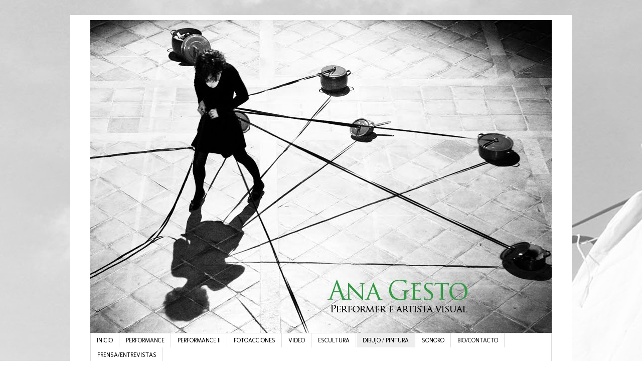

--- FILE ---
content_type: text/html; charset=UTF-8
request_url: http://www.anagesto.com/p/pintura.html
body_size: 13845
content:
<!DOCTYPE html>
<html class='v2' dir='ltr' lang='es'>
<head>
<link href='https://www.blogger.com/static/v1/widgets/4128112664-css_bundle_v2.css' rel='stylesheet' type='text/css'/>
<meta content='width=1100' name='viewport'/>
<meta content='text/html; charset=UTF-8' http-equiv='Content-Type'/>
<meta content='blogger' name='generator'/>
<link href='http://www.anagesto.com/favicon.ico' rel='icon' type='image/x-icon'/>
<link href='http://www.anagesto.com/p/pintura.html' rel='canonical'/>
<link rel="alternate" type="application/atom+xml" title="Ana Gesto - Atom" href="http://www.anagesto.com/feeds/posts/default" />
<link rel="alternate" type="application/rss+xml" title="Ana Gesto - RSS" href="http://www.anagesto.com/feeds/posts/default?alt=rss" />
<link rel="service.post" type="application/atom+xml" title="Ana Gesto - Atom" href="https://www.blogger.com/feeds/4148731593949574230/posts/default" />
<!--Can't find substitution for tag [blog.ieCssRetrofitLinks]-->
<meta content='http://www.anagesto.com/p/pintura.html' property='og:url'/>
<meta content='DIBUJO / PINTURA' property='og:title'/>
<meta content='DEBUXOS E PARTITURAS PERFORMÁTICAS     1 PATRÓN (Serie pulsaciones) Cementos, recorte negativo patrón, tela retro, acrílico Santiago 2019   ...' property='og:description'/>
<meta content='https://blogger.googleusercontent.com/img/b/R29vZ2xl/AVvXsEiEeE9EL3Pn52WH3sciOBNXEbL_SAuLLzKALb3wcXVqGZByFeI1IguwOu-CG88tuts3jh0dSZ1c9edpapgdbjv2GGw6Bo9FWxBFg8-9MrppvNS0rXZiuIFWZ3C-bnkC-VXDpWAa4wHbnUGUqoNcKxu5llOd1a5WQ23fgpd7-ycnKEpBrlYIZVmAFXFK/w1200-h630-p-k-no-nu/dibujo%20borroso%202.jpg' property='og:image'/>
<title>Ana Gesto: DIBUJO / PINTURA</title>
<style type='text/css'>@font-face{font-family:'Molengo';font-style:normal;font-weight:400;font-display:swap;src:url(//fonts.gstatic.com/s/molengo/v17/I_uuMpWeuBzZNBtQXb1akwKso5f4bA.woff2)format('woff2');unicode-range:U+0100-02BA,U+02BD-02C5,U+02C7-02CC,U+02CE-02D7,U+02DD-02FF,U+0304,U+0308,U+0329,U+1D00-1DBF,U+1E00-1E9F,U+1EF2-1EFF,U+2020,U+20A0-20AB,U+20AD-20C0,U+2113,U+2C60-2C7F,U+A720-A7FF;}@font-face{font-family:'Molengo';font-style:normal;font-weight:400;font-display:swap;src:url(//fonts.gstatic.com/s/molengo/v17/I_uuMpWeuBzZNBtQXbNakwKso5c.woff2)format('woff2');unicode-range:U+0000-00FF,U+0131,U+0152-0153,U+02BB-02BC,U+02C6,U+02DA,U+02DC,U+0304,U+0308,U+0329,U+2000-206F,U+20AC,U+2122,U+2191,U+2193,U+2212,U+2215,U+FEFF,U+FFFD;}</style>
<style id='page-skin-1' type='text/css'><!--
/*
-----------------------------------------------
Blogger Template Style
Name:     Simple
Designer: Blogger
URL:      www.blogger.com
----------------------------------------------- */
/* Content
----------------------------------------------- */
body {
font: normal normal 12px Molengo;
color: #666666;
background: #ffffff url(http://4.bp.blogspot.com/-OMUyEqBfe04/W79cGWCJQxI/AAAAAAAAB3Q/6bWDEgKs6nAzL74qI7NaLNETIetqKEY6ACK4BGAYYCw/s0/Sin%2Bt%25C3%25ADtulo-1.jpg) repeat scroll top left;
padding: 0 0 0 0;
}
html body .region-inner {
min-width: 0;
max-width: 100%;
width: auto;
}
h2 {
font-size: 22px;
}
a:link {
text-decoration:none;
color: #2288bb;
}
a:visited {
text-decoration:none;
color: #888888;
}
a:hover {
text-decoration:underline;
color: #33aaff;
}
.body-fauxcolumn-outer .fauxcolumn-inner {
background: transparent none repeat scroll top left;
_background-image: none;
}
.body-fauxcolumn-outer .cap-top {
position: absolute;
z-index: 1;
height: 400px;
width: 100%;
}
.body-fauxcolumn-outer .cap-top .cap-left {
width: 100%;
background: transparent none repeat-x scroll top left;
_background-image: none;
}
.content-outer {
-moz-box-shadow: 0 0 0 rgba(0, 0, 0, .15);
-webkit-box-shadow: 0 0 0 rgba(0, 0, 0, .15);
-goog-ms-box-shadow: 0 0 0 #333333;
box-shadow: 0 0 0 rgba(0, 0, 0, .15);
margin-bottom: 1px;
}
.content-inner {
padding: 10px 40px;
}
.content-inner {
background-color: #ffffff;
}
/* Header
----------------------------------------------- */
.header-outer {
background: transparent none repeat-x scroll 0 -400px;
_background-image: none;
}
.Header h1 {
font: normal normal 40px 'Trebuchet MS',Trebuchet,Verdana,sans-serif;
color: #000000;
text-shadow: 0 0 0 rgba(0, 0, 0, .2);
}
.Header h1 a {
color: #000000;
}
.Header .description {
font-size: 18px;
color: #000000;
}
.header-inner .Header .titlewrapper {
padding: 22px 0;
}
.header-inner .Header .descriptionwrapper {
padding: 0 0;
}
/* Tabs
----------------------------------------------- */
.tabs-inner .section:first-child {
border-top: 0 solid #dddddd;
}
.tabs-inner .section:first-child ul {
margin-top: -1px;
border-top: 1px solid #dddddd;
border-left: 1px solid #dddddd;
border-right: 1px solid #dddddd;
}
.tabs-inner .widget ul {
background: transparent none repeat-x scroll 0 -800px;
_background-image: none;
border-bottom: 1px solid #dddddd;
margin-top: 0;
margin-left: -30px;
margin-right: -30px;
}
.tabs-inner .widget li a {
display: inline-block;
padding: .6em 1em;
font: normal normal 12px Molengo;
color: #000000;
border-left: 1px solid #ffffff;
border-right: 1px solid #dddddd;
}
.tabs-inner .widget li:first-child a {
border-left: none;
}
.tabs-inner .widget li.selected a, .tabs-inner .widget li a:hover {
color: #000000;
background-color: #eeeeee;
text-decoration: none;
}
/* Columns
----------------------------------------------- */
.main-outer {
border-top: 0 solid transparent;
}
.fauxcolumn-left-outer .fauxcolumn-inner {
border-right: 1px solid transparent;
}
.fauxcolumn-right-outer .fauxcolumn-inner {
border-left: 1px solid transparent;
}
/* Headings
----------------------------------------------- */
div.widget > h2,
div.widget h2.title {
margin: 0 0 1em 0;
font: normal bold 11px Molengo;
color: #000000;
}
/* Widgets
----------------------------------------------- */
.widget .zippy {
color: #999999;
text-shadow: 2px 2px 1px rgba(0, 0, 0, .1);
}
.widget .popular-posts ul {
list-style: none;
}
/* Posts
----------------------------------------------- */
h2.date-header {
font: normal bold 11px Arial, Tahoma, Helvetica, FreeSans, sans-serif;
}
.date-header span {
background-color: #bbbbbb;
color: #ffffff;
padding: 0.4em;
letter-spacing: 3px;
margin: inherit;
}
.main-inner {
padding-top: 35px;
padding-bottom: 65px;
}
.main-inner .column-center-inner {
padding: 0 0;
}
.main-inner .column-center-inner .section {
margin: 0 1em;
}
.post {
margin: 0 0 45px 0;
}
h3.post-title, .comments h4 {
font: normal normal 22px Molengo;
margin: .75em 0 0;
}
.post-body {
font-size: 110%;
line-height: 1.4;
position: relative;
}
.post-body img, .post-body .tr-caption-container, .Profile img, .Image img,
.BlogList .item-thumbnail img {
padding: 2px;
background: #ffffff;
border: 1px solid #eeeeee;
-moz-box-shadow: 1px 1px 5px rgba(0, 0, 0, .1);
-webkit-box-shadow: 1px 1px 5px rgba(0, 0, 0, .1);
box-shadow: 1px 1px 5px rgba(0, 0, 0, .1);
}
.post-body img, .post-body .tr-caption-container {
padding: 5px;
}
.post-body .tr-caption-container {
color: #666666;
}
.post-body .tr-caption-container img {
padding: 0;
background: transparent;
border: none;
-moz-box-shadow: 0 0 0 rgba(0, 0, 0, .1);
-webkit-box-shadow: 0 0 0 rgba(0, 0, 0, .1);
box-shadow: 0 0 0 rgba(0, 0, 0, .1);
}
.post-header {
margin: 0 0 1.5em;
line-height: 1.6;
font-size: 90%;
}
.post-footer {
margin: 20px -2px 0;
padding: 5px 10px;
color: #666666;
background-color: #eeeeee;
border-bottom: 1px solid #eeeeee;
line-height: 1.6;
font-size: 90%;
}
#comments .comment-author {
padding-top: 1.5em;
border-top: 1px solid transparent;
background-position: 0 1.5em;
}
#comments .comment-author:first-child {
padding-top: 0;
border-top: none;
}
.avatar-image-container {
margin: .2em 0 0;
}
#comments .avatar-image-container img {
border: 1px solid #eeeeee;
}
/* Comments
----------------------------------------------- */
.comments .comments-content .icon.blog-author {
background-repeat: no-repeat;
background-image: url([data-uri]);
}
.comments .comments-content .loadmore a {
border-top: 1px solid #999999;
border-bottom: 1px solid #999999;
}
.comments .comment-thread.inline-thread {
background-color: #eeeeee;
}
.comments .continue {
border-top: 2px solid #999999;
}
/* Accents
---------------------------------------------- */
.section-columns td.columns-cell {
border-left: 1px solid transparent;
}
.blog-pager {
background: transparent url(http://www.blogblog.com/1kt/simple/paging_dot.png) repeat-x scroll top center;
}
.blog-pager-older-link, .home-link,
.blog-pager-newer-link {
background-color: #ffffff;
padding: 5px;
}
.footer-outer {
border-top: 1px dashed #bbbbbb;
}
/* Mobile
----------------------------------------------- */
body.mobile  {
background-size: auto;
}
.mobile .body-fauxcolumn-outer {
background: transparent none repeat scroll top left;
}
.mobile .body-fauxcolumn-outer .cap-top {
background-size: 100% auto;
}
.mobile .content-outer {
-webkit-box-shadow: 0 0 3px rgba(0, 0, 0, .15);
box-shadow: 0 0 3px rgba(0, 0, 0, .15);
}
.mobile .tabs-inner .widget ul {
margin-left: 0;
margin-right: 0;
}
.mobile .post {
margin: 0;
}
.mobile .main-inner .column-center-inner .section {
margin: 0;
}
.mobile .date-header span {
padding: 0.1em 10px;
margin: 0 -10px;
}
.mobile h3.post-title {
margin: 0;
}
.mobile .blog-pager {
background: transparent none no-repeat scroll top center;
}
.mobile .footer-outer {
border-top: none;
}
.mobile .main-inner, .mobile .footer-inner {
background-color: #ffffff;
}
.mobile-index-contents {
color: #666666;
}
.mobile-link-button {
background-color: #2288bb;
}
.mobile-link-button a:link, .mobile-link-button a:visited {
color: #ffffff;
}
.mobile .tabs-inner .section:first-child {
border-top: none;
}
.mobile .tabs-inner .PageList .widget-content {
background-color: #eeeeee;
color: #000000;
border-top: 1px solid #dddddd;
border-bottom: 1px solid #dddddd;
}
.mobile .tabs-inner .PageList .widget-content .pagelist-arrow {
border-left: 1px solid #dddddd;
}

--></style>
<style id='template-skin-1' type='text/css'><!--
body {
min-width: 1000px;
}
.content-outer, .content-fauxcolumn-outer, .region-inner {
min-width: 1000px;
max-width: 1000px;
_width: 1000px;
}
.main-inner .columns {
padding-left: 0px;
padding-right: 220px;
}
.main-inner .fauxcolumn-center-outer {
left: 0px;
right: 220px;
/* IE6 does not respect left and right together */
_width: expression(this.parentNode.offsetWidth -
parseInt("0px") -
parseInt("220px") + 'px');
}
.main-inner .fauxcolumn-left-outer {
width: 0px;
}
.main-inner .fauxcolumn-right-outer {
width: 220px;
}
.main-inner .column-left-outer {
width: 0px;
right: 100%;
margin-left: -0px;
}
.main-inner .column-right-outer {
width: 220px;
margin-right: -220px;
}
#layout {
min-width: 0;
}
#layout .content-outer {
min-width: 0;
width: 800px;
}
#layout .region-inner {
min-width: 0;
width: auto;
}
body#layout div.add_widget {
padding: 8px;
}
body#layout div.add_widget a {
margin-left: 32px;
}
--></style>
<style>
    body {background-image:url(http\:\/\/4.bp.blogspot.com\/-OMUyEqBfe04\/W79cGWCJQxI\/AAAAAAAAB3Q\/6bWDEgKs6nAzL74qI7NaLNETIetqKEY6ACK4BGAYYCw\/s0\/Sin%2Bt%25C3%25ADtulo-1.jpg);}
    
@media (max-width: 200px) { body {background-image:url(http\:\/\/4.bp.blogspot.com\/-OMUyEqBfe04\/W79cGWCJQxI\/AAAAAAAAB3Q\/6bWDEgKs6nAzL74qI7NaLNETIetqKEY6ACK4BGAYYCw\/w200\/Sin%2Bt%25C3%25ADtulo-1.jpg);}}
@media (max-width: 400px) and (min-width: 201px) { body {background-image:url(http\:\/\/4.bp.blogspot.com\/-OMUyEqBfe04\/W79cGWCJQxI\/AAAAAAAAB3Q\/6bWDEgKs6nAzL74qI7NaLNETIetqKEY6ACK4BGAYYCw\/w400\/Sin%2Bt%25C3%25ADtulo-1.jpg);}}
@media (max-width: 800px) and (min-width: 401px) { body {background-image:url(http\:\/\/4.bp.blogspot.com\/-OMUyEqBfe04\/W79cGWCJQxI\/AAAAAAAAB3Q\/6bWDEgKs6nAzL74qI7NaLNETIetqKEY6ACK4BGAYYCw\/w800\/Sin%2Bt%25C3%25ADtulo-1.jpg);}}
@media (max-width: 1200px) and (min-width: 801px) { body {background-image:url(http\:\/\/4.bp.blogspot.com\/-OMUyEqBfe04\/W79cGWCJQxI\/AAAAAAAAB3Q\/6bWDEgKs6nAzL74qI7NaLNETIetqKEY6ACK4BGAYYCw\/w1200\/Sin%2Bt%25C3%25ADtulo-1.jpg);}}
/* Last tag covers anything over one higher than the previous max-size cap. */
@media (min-width: 1201px) { body {background-image:url(http\:\/\/4.bp.blogspot.com\/-OMUyEqBfe04\/W79cGWCJQxI\/AAAAAAAAB3Q\/6bWDEgKs6nAzL74qI7NaLNETIetqKEY6ACK4BGAYYCw\/w1600\/Sin%2Bt%25C3%25ADtulo-1.jpg);}}
  </style>
<link href='https://www.blogger.com/dyn-css/authorization.css?targetBlogID=4148731593949574230&amp;zx=c937b195-083c-412e-bf06-28d9eeb7e2bc' media='none' onload='if(media!=&#39;all&#39;)media=&#39;all&#39;' rel='stylesheet'/><noscript><link href='https://www.blogger.com/dyn-css/authorization.css?targetBlogID=4148731593949574230&amp;zx=c937b195-083c-412e-bf06-28d9eeb7e2bc' rel='stylesheet'/></noscript>
<meta name='google-adsense-platform-account' content='ca-host-pub-1556223355139109'/>
<meta name='google-adsense-platform-domain' content='blogspot.com'/>

</head>
<body class='loading variant-simplysimple'>
<div class='navbar no-items section' id='navbar' name='Barra de navegación'>
</div>
<div class='body-fauxcolumns'>
<div class='fauxcolumn-outer body-fauxcolumn-outer'>
<div class='cap-top'>
<div class='cap-left'></div>
<div class='cap-right'></div>
</div>
<div class='fauxborder-left'>
<div class='fauxborder-right'></div>
<div class='fauxcolumn-inner'>
</div>
</div>
<div class='cap-bottom'>
<div class='cap-left'></div>
<div class='cap-right'></div>
</div>
</div>
</div>
<div class='content'>
<div class='content-fauxcolumns'>
<div class='fauxcolumn-outer content-fauxcolumn-outer'>
<div class='cap-top'>
<div class='cap-left'></div>
<div class='cap-right'></div>
</div>
<div class='fauxborder-left'>
<div class='fauxborder-right'></div>
<div class='fauxcolumn-inner'>
</div>
</div>
<div class='cap-bottom'>
<div class='cap-left'></div>
<div class='cap-right'></div>
</div>
</div>
</div>
<div class='content-outer'>
<div class='content-cap-top cap-top'>
<div class='cap-left'></div>
<div class='cap-right'></div>
</div>
<div class='fauxborder-left content-fauxborder-left'>
<div class='fauxborder-right content-fauxborder-right'></div>
<div class='content-inner'>
<header>
<div class='header-outer'>
<div class='header-cap-top cap-top'>
<div class='cap-left'></div>
<div class='cap-right'></div>
</div>
<div class='fauxborder-left header-fauxborder-left'>
<div class='fauxborder-right header-fauxborder-right'></div>
<div class='region-inner header-inner'>
<div class='header section' id='header' name='Cabecera'><div class='widget Header' data-version='1' id='Header1'>
<div id='header-inner'>
<a href='http://www.anagesto.com/' style='display: block'>
<img alt='Ana Gesto' height='625px; ' id='Header1_headerimg' src='https://blogger.googleusercontent.com/img/b/R29vZ2xl/AVvXsEhHIrTwUAoEboABCzJK6KyDE_JVtuBK11L27khA6mTrKgRlPzRy5IVZY1TLYG93V2t1tYP-g4aqs9bEpq49FiEl8ds98SWrksiSXQl0RHf7ddesO7QIJBIXVOoQxUSar03y-KCFygovWQU/s1600/cabecera+blog+line+up2.jpg' style='display: block' width='940px; '/>
</a>
</div>
</div></div>
</div>
</div>
<div class='header-cap-bottom cap-bottom'>
<div class='cap-left'></div>
<div class='cap-right'></div>
</div>
</div>
</header>
<div class='tabs-outer'>
<div class='tabs-cap-top cap-top'>
<div class='cap-left'></div>
<div class='cap-right'></div>
</div>
<div class='fauxborder-left tabs-fauxborder-left'>
<div class='fauxborder-right tabs-fauxborder-right'></div>
<div class='region-inner tabs-inner'>
<div class='tabs section' id='crosscol' name='Multicolumnas'><div class='widget PageList' data-version='1' id='PageList1'>
<h2>Páxinas</h2>
<div class='widget-content'>
<ul>
<li>
<a href='http://www.anagesto.com/'>INICIO</a>
</li>
<li>
<a href='http://www.anagesto.com/p/artistas.html'>PERFORMANCE</a>
</li>
<li>
<a href='http://www.anagesto.com/p/vit.html'>PERFORMANCE II</a>
</li>
<li>
<a href='http://www.anagesto.com/p/performance.html'>FOTOACCIONES</a>
</li>
<li>
<a href='http://www.anagesto.com/p/english-texts.html'>VIDEO</a>
</li>
<li>
<a href='http://www.anagesto.com/p/programacion.html'>ESCULTURA</a>
</li>
<li class='selected'>
<a href='http://www.anagesto.com/p/pintura.html'>DIBUJO / PINTURA</a>
</li>
<li>
<a href='http://www.anagesto.com/p/sonoro.html'>SONORO</a>
</li>
<li>
<a href='http://www.anagesto.com/p/infocontacto.html'>BIO/CONTACTO</a>
</li>
<li>
<a href='http://www.anagesto.com/p/textosprensaentrevistas.html'>PRENSA/ENTREVISTAS</a>
</li>
</ul>
<div class='clear'></div>
</div>
</div></div>
<div class='tabs no-items section' id='crosscol-overflow' name='Cross-Column 2'></div>
</div>
</div>
<div class='tabs-cap-bottom cap-bottom'>
<div class='cap-left'></div>
<div class='cap-right'></div>
</div>
</div>
<div class='main-outer'>
<div class='main-cap-top cap-top'>
<div class='cap-left'></div>
<div class='cap-right'></div>
</div>
<div class='fauxborder-left main-fauxborder-left'>
<div class='fauxborder-right main-fauxborder-right'></div>
<div class='region-inner main-inner'>
<div class='columns fauxcolumns'>
<div class='fauxcolumn-outer fauxcolumn-center-outer'>
<div class='cap-top'>
<div class='cap-left'></div>
<div class='cap-right'></div>
</div>
<div class='fauxborder-left'>
<div class='fauxborder-right'></div>
<div class='fauxcolumn-inner'>
</div>
</div>
<div class='cap-bottom'>
<div class='cap-left'></div>
<div class='cap-right'></div>
</div>
</div>
<div class='fauxcolumn-outer fauxcolumn-left-outer'>
<div class='cap-top'>
<div class='cap-left'></div>
<div class='cap-right'></div>
</div>
<div class='fauxborder-left'>
<div class='fauxborder-right'></div>
<div class='fauxcolumn-inner'>
</div>
</div>
<div class='cap-bottom'>
<div class='cap-left'></div>
<div class='cap-right'></div>
</div>
</div>
<div class='fauxcolumn-outer fauxcolumn-right-outer'>
<div class='cap-top'>
<div class='cap-left'></div>
<div class='cap-right'></div>
</div>
<div class='fauxborder-left'>
<div class='fauxborder-right'></div>
<div class='fauxcolumn-inner'>
</div>
</div>
<div class='cap-bottom'>
<div class='cap-left'></div>
<div class='cap-right'></div>
</div>
</div>
<!-- corrects IE6 width calculation -->
<div class='columns-inner'>
<div class='column-center-outer'>
<div class='column-center-inner'>
<div class='main section' id='main' name='Principal'><div class='widget Blog' data-version='1' id='Blog1'>
<div class='blog-posts hfeed'>

          <div class="date-outer">
        

          <div class="date-posts">
        
<div class='post-outer'>
<div class='post hentry uncustomized-post-template' itemprop='blogPost' itemscope='itemscope' itemtype='http://schema.org/BlogPosting'>
<meta content='https://blogger.googleusercontent.com/img/b/R29vZ2xl/AVvXsEiEeE9EL3Pn52WH3sciOBNXEbL_SAuLLzKALb3wcXVqGZByFeI1IguwOu-CG88tuts3jh0dSZ1c9edpapgdbjv2GGw6Bo9FWxBFg8-9MrppvNS0rXZiuIFWZ3C-bnkC-VXDpWAa4wHbnUGUqoNcKxu5llOd1a5WQ23fgpd7-ycnKEpBrlYIZVmAFXFK/w328-h415/dibujo%20borroso%202.jpg' itemprop='image_url'/>
<meta content='4148731593949574230' itemprop='blogId'/>
<meta content='2221636814892411505' itemprop='postId'/>
<a name='2221636814892411505'></a>
<h3 class='post-title entry-title' itemprop='name'>
DIBUJO / PINTURA
</h3>
<div class='post-header'>
<div class='post-header-line-1'></div>
</div>
<div class='post-body entry-content' id='post-body-2221636814892411505' itemprop='description articleBody'>
<div class="separator" style="clear: both; text-align: center;"><br /></div><br /><div class="separator" style="clear: both; text-align: center;"><br /></div><div class="separator" style="clear: both; text-align: center;"><a href="https://blogger.googleusercontent.com/img/b/R29vZ2xl/AVvXsEivat3Ieiof_KlqB_ezOettTF0xtna6EfMAnHBhJZKp3d7JygtKeWV0Dp6OtBFWfKacwdVD8s610QVaO3UFn8STQ6w61RkYfec3IQ2MgQXHr5gV8iBwW69StjkXz332M53qKxVsKuN_ItpI1qyeNIkafw2zLJl7k8lL0oIAfRFthRqW-lUMq3ZSxkBf/s3508/ilustracion.jpg" style="clear: left; float: left; margin-bottom: 1em; margin-left: 1em;"><br /></a></div><div class="separator" style="clear: both; text-align: center;">DEBUXOS E PARTITURAS PERFORMÁTICAS</div><div class="separator" style="clear: both; text-align: center;"><a href="https://blogger.googleusercontent.com/img/b/R29vZ2xl/AVvXsEiEeE9EL3Pn52WH3sciOBNXEbL_SAuLLzKALb3wcXVqGZByFeI1IguwOu-CG88tuts3jh0dSZ1c9edpapgdbjv2GGw6Bo9FWxBFg8-9MrppvNS0rXZiuIFWZ3C-bnkC-VXDpWAa4wHbnUGUqoNcKxu5llOd1a5WQ23fgpd7-ycnKEpBrlYIZVmAFXFK/s2908/dibujo%20borroso%202.jpg" imageanchor="1" style="margin-left: 1em; margin-right: 1em;"><img border="0" data-original-height="2908" data-original-width="2296" height="415" src="https://blogger.googleusercontent.com/img/b/R29vZ2xl/AVvXsEiEeE9EL3Pn52WH3sciOBNXEbL_SAuLLzKALb3wcXVqGZByFeI1IguwOu-CG88tuts3jh0dSZ1c9edpapgdbjv2GGw6Bo9FWxBFg8-9MrppvNS0rXZiuIFWZ3C-bnkC-VXDpWAa4wHbnUGUqoNcKxu5llOd1a5WQ23fgpd7-ycnKEpBrlYIZVmAFXFK/w328-h415/dibujo%20borroso%202.jpg" width="328" /></a></div><br /><div class="separator" style="clear: both; text-align: center;"><a href="https://blogger.googleusercontent.com/img/b/R29vZ2xl/AVvXsEg00rYWjfHSCGzo_c1PB5yK9k4M-Yus7XfnoC3J69yt82sIyWzezCsbMIQKo68P-KQpqFAQF2ZJMmie5Mc4ZIVwrGjI6mI-tEoM6FqT3jCCMfX11Kk5pQgsuZamEoUZ39VdFSEOZ6q-chN3KkNiPc9RIYoxCyOqcQnLQ7suGQEfFIHZlt8e2VmTX48c/s2635/silla.jpg" imageanchor="1" style="clear: right; float: right; margin-bottom: 1em; margin-left: 1em;"><br /></a></div><div class="separator" style="clear: both; text-align: center;"><a href="https://blogger.googleusercontent.com/img/b/R29vZ2xl/AVvXsEg3LU3Kld9YGtfK90vMKoFD0wVEjldJh-REmegt_ns0TQ4qeV0frut_qUL5uzPZ28bPMbKiHc8gnrAAoUbmNoXrR7Ay4U6OJu1A0JOZ6is3pRsfr7Q-5cghhkb-3N0Xqi1iqQ8fDFvQMXIVc497U_FT8GHKr9_Nl7_VMvbztfZylp1ml31ZIgvuJxNw/s2635/silla.jpg" imageanchor="1" style="margin-left: 1em; margin-right: 1em;"><img border="0" data-original-height="2106" data-original-width="2635" height="424" src="https://blogger.googleusercontent.com/img/b/R29vZ2xl/AVvXsEg3LU3Kld9YGtfK90vMKoFD0wVEjldJh-REmegt_ns0TQ4qeV0frut_qUL5uzPZ28bPMbKiHc8gnrAAoUbmNoXrR7Ay4U6OJu1A0JOZ6is3pRsfr7Q-5cghhkb-3N0Xqi1iqQ8fDFvQMXIVc497U_FT8GHKr9_Nl7_VMvbztfZylp1ml31ZIgvuJxNw/w530-h424/silla.jpg" width="530" /></a></div><br /><div class="separator" style="clear: both; text-align: center;"><br /></div><div class="separator" style="clear: both; text-align: center;"><a href="https://blogger.googleusercontent.com/img/b/R29vZ2xl/AVvXsEglOLI4W374YZn7nkbiSrFrtltHUhxqun0ZVgxznfA5Rcak2m9ASqP3Z8S_x-hqJHGKlXTElu7CnkuU8565Z4MtEqa_5Cqc8_KanVrWBSd1TSOWfMZXUlOVyPnD3LIVfpHW3L16qzaFGL7JCoVsHrkNGEHPYenRtkK9dj23LHUKq6q5PABxn4uxEbBF/s2480/ilustraciones%20blog%201.jpg" style="margin-left: 1em; margin-right: 1em;"><img border="0" data-original-height="917" data-original-width="2480" height="236" src="https://blogger.googleusercontent.com/img/b/R29vZ2xl/AVvXsEglOLI4W374YZn7nkbiSrFrtltHUhxqun0ZVgxznfA5Rcak2m9ASqP3Z8S_x-hqJHGKlXTElu7CnkuU8565Z4MtEqa_5Cqc8_KanVrWBSd1TSOWfMZXUlOVyPnD3LIVfpHW3L16qzaFGL7JCoVsHrkNGEHPYenRtkK9dj23LHUKq6q5PABxn4uxEbBF/w640-h236/ilustraciones%20blog%201.jpg" width="640" /></a></div><br /><div class="separator" style="clear: both; text-align: center;"><a href="https://blogger.googleusercontent.com/img/b/R29vZ2xl/AVvXsEiQmDAAX-SpRNCSwzOv3K7RKpYcLl_s9gZi_gUfBK8w6MY7Y8INeoEJnq8jumiCffNqQznSJ6rAy2GqJEvAfGHyLtOQxsJy7UpDTvm6IqkpmKZvhIQiHmP1sc6ssFx77vviRvAJe4kluoYFgbUQkLfgH6eWRX1kaIhfPi0ZuNGIVs-eY5IHzH5c7XYa/s2432/ilustraciones%20blog%202.jpg" style="margin-left: 1em; margin-right: 1em;"><img border="0" data-original-height="802" data-original-width="2432" height="212" src="https://blogger.googleusercontent.com/img/b/R29vZ2xl/AVvXsEiQmDAAX-SpRNCSwzOv3K7RKpYcLl_s9gZi_gUfBK8w6MY7Y8INeoEJnq8jumiCffNqQznSJ6rAy2GqJEvAfGHyLtOQxsJy7UpDTvm6IqkpmKZvhIQiHmP1sc6ssFx77vviRvAJe4kluoYFgbUQkLfgH6eWRX1kaIhfPi0ZuNGIVs-eY5IHzH5c7XYa/w640-h212/ilustraciones%20blog%202.jpg" width="640" /></a></div><span style="text-align: center;"><div><span style="text-align: center;"><br /></span></div><div><span style="text-align: center;"><br /></span></div></span><blockquote style="border: none; margin: 0px 0px 0px 40px; padding: 0px; text-align: left;"><br /></blockquote><div class="separator" style="clear: both; text-align: center;"><br style="text-align: left;" /><span style="text-align: justify;">&nbsp; &nbsp; 1 PATRÓN (Serie pulsaciones)<br /></span><span style="text-align: justify;">Cementos, recorte negativo patrón, tela retro, acrílico</span><div style="text-align: center;">Santiago 2019</div></div><table align="center" cellpadding="0" cellspacing="0" class="tr-caption-container" style="margin-left: auto; margin-right: auto; text-align: center;"><tbody>
<tr><td style="text-align: center;"><a href="https://blogger.googleusercontent.com/img/b/R29vZ2xl/AVvXsEggK2dDra1JYARVRDaiRpeuHTPbFCdJ7FGYGV4OERLvuE9tE9brYhuwA1O5YO92fyibgf599RiKlsKatGY4yLCZ7-RXXRgBrKYK-WpuyqNrQu4uDajpmv5xVTV6HC9NlBXSNC8OTwfntw/s1600/2.jpg" style="margin-left: auto; margin-right: auto;"><img border="0" data-original-height="768" data-original-width="1600" height="306" src="https://blogger.googleusercontent.com/img/b/R29vZ2xl/AVvXsEggK2dDra1JYARVRDaiRpeuHTPbFCdJ7FGYGV4OERLvuE9tE9brYhuwA1O5YO92fyibgf599RiKlsKatGY4yLCZ7-RXXRgBrKYK-WpuyqNrQu4uDajpmv5xVTV6HC9NlBXSNC8OTwfntw/s640/2.jpg" width="640" /></a></td></tr>
<tr><td class="tr-caption" style="text-align: center;"><br /></td></tr>
</tbody></table>
<div class="separator" style="clear: both; text-align: center;">
</div>
<br />
<table cellpadding="0" cellspacing="0" class="tr-caption-container" style="float: left; margin-left: 1em; text-align: left;"><tbody>
<tr><td style="text-align: center;"><a href="https://blogger.googleusercontent.com/img/b/R29vZ2xl/AVvXsEhUUId6lpRiSBR_jJom32B1RMZB3Vy7iAfCdEtrRgipwcRmyQba4YMAC_DqPh9WWhgczaQEmbCr1OZnSum5dKkaMGLL-AdHdqKTSYa-z_64d5GVKC7G6mblwH-CjtUIGQL3kZJihm-K3Q/s1600/pensiones+2037+baja.jpg" style="clear: left; margin-bottom: 1em; margin-left: auto; margin-right: auto;"><img border="0" data-original-height="686" data-original-width="850" height="515" src="https://blogger.googleusercontent.com/img/b/R29vZ2xl/AVvXsEhUUId6lpRiSBR_jJom32B1RMZB3Vy7iAfCdEtrRgipwcRmyQba4YMAC_DqPh9WWhgczaQEmbCr1OZnSum5dKkaMGLL-AdHdqKTSYa-z_64d5GVKC7G6mblwH-CjtUIGQL3kZJihm-K3Q/s640/pensiones+2037+baja.jpg" width="640" /></a></td></tr>
<tr><td class="tr-caption" style="text-align: center;">PENSIONES 2037<br />
Acrílico, celofán y retales sobre lienzo<br />
Santiago 2019</td></tr>
</tbody></table>
<div class="separator" style="clear: both; text-align: center;">
</div>
<br />
<div class="separator" style="clear: both; text-align: center;">
</div>
<div class="separator" style="clear: both; text-align: center;">
<br /></div>
<table cellpadding="0" cellspacing="0" class="tr-caption-container" style="float: left; margin-left: 1em; text-align: left;"><tbody>
<tr><td style="text-align: center;"><a href="https://blogger.googleusercontent.com/img/b/R29vZ2xl/AVvXsEjk8D05u6FOr3ZnBZvjRFpaVRiM4tlk8BoJAbS36ZhN1YFR2lW1FoCTXXvAHwRuQbolIoFsqr3XgCn_Zl8zKKzTQJpsn8yJLCUmrMf0V6MiKcd5puhzDeggx0Yw_WxNMs3jEqjx1T6K8Q/s1600/51193932_10218561234640932_6126066473107456_n.jpg" style="clear: left; margin-bottom: 1em; margin-left: auto; margin-right: auto;"><img border="0" data-original-height="698" data-original-width="960" height="464" src="https://blogger.googleusercontent.com/img/b/R29vZ2xl/AVvXsEjk8D05u6FOr3ZnBZvjRFpaVRiM4tlk8BoJAbS36ZhN1YFR2lW1FoCTXXvAHwRuQbolIoFsqr3XgCn_Zl8zKKzTQJpsn8yJLCUmrMf0V6MiKcd5puhzDeggx0Yw_WxNMs3jEqjx1T6K8Q/s640/51193932_10218561234640932_6126066473107456_n.jpg" width="640" /></a></td></tr>
<tr><td class="tr-caption" style="text-align: center;"><span style="font-family: &quot;times&quot; , &quot;times new roman&quot; , serif; font-size: small;">Sementando Ventos</span><br />
<span style="font-family: times, times new roman, serif; font-size: small;">Grafito y lápices de colores sobre papel</span><br />
<span style="font-family: times, times new roman, serif; font-size: small;">Santiago 2019</span></td></tr>
</tbody></table>
<div class="separator" style="clear: both; text-align: center;">
<br /></div>
<div class="separator" style="clear: both; text-align: center;">
<br /></div>
<table align="center" cellpadding="0" cellspacing="0" class="tr-caption-container" style="margin-left: auto; margin-right: auto; text-align: center;"><tbody>
<tr><td style="text-align: center;"><a href="https://blogger.googleusercontent.com/img/b/R29vZ2xl/AVvXsEiq5dvgZd-UyZYdJcYdNcnSDgVDFDSNDHJ0Rg1lMQCA_xA57tH4GrFWO6vGGiNG4mbaBbcMG5y6UcX8d2f7pdygTSixHe0IeuHeryg1LkITwBzbu51w2Y_BEQveXzFUCY2L5y9AFxfTjw/s1600/pinturas+esquecidas3.jpg" style="margin-left: auto; margin-right: auto;"><img border="0" data-original-height="425" data-original-width="1508" height="180" src="https://blogger.googleusercontent.com/img/b/R29vZ2xl/AVvXsEiq5dvgZd-UyZYdJcYdNcnSDgVDFDSNDHJ0Rg1lMQCA_xA57tH4GrFWO6vGGiNG4mbaBbcMG5y6UcX8d2f7pdygTSixHe0IeuHeryg1LkITwBzbu51w2Y_BEQveXzFUCY2L5y9AFxfTjw/s640/pinturas+esquecidas3.jpg" width="640" /></a></td></tr>
<tr><td class="tr-caption" style="text-align: center;"><span style="font-family: &quot;times&quot; , &quot;times new roman&quot; , serif; font-size: small;">2018-2019</span><br />
<br />
<br />
<div class="separator" style="clear: both; text-align: center;">
<a href="https://blogger.googleusercontent.com/img/b/R29vZ2xl/AVvXsEjzlIExDWo30zhVHXhuoR3whdGHVB-w7-sgl0noj38AYu-NiB8V846GPkNWuLiF_PSXsg0-Q5UYjxasOrbeWSDWOjbF8hGa7SuHJ1WaU94UBgWgLv9Yv9zXd2dGDPARWWLEdnFLZe-BPw/s1600/partituras.jpg" style="margin-left: 1em; margin-right: 1em;"><img border="0" data-original-height="282" data-original-width="1600" height="112" src="https://blogger.googleusercontent.com/img/b/R29vZ2xl/AVvXsEjzlIExDWo30zhVHXhuoR3whdGHVB-w7-sgl0noj38AYu-NiB8V846GPkNWuLiF_PSXsg0-Q5UYjxasOrbeWSDWOjbF8hGa7SuHJ1WaU94UBgWgLv9Yv9zXd2dGDPARWWLEdnFLZe-BPw/s640/partituras.jpg" width="640" /></a></div>
<span style="font-family: &quot;times&quot; , &quot;times new roman&quot; , serif;"><br /></span>
<span style="font-family: &quot;times&quot; , &quot;times new roman&quot; , serif; font-size: small;">Partituras Sombra e Sordina 2018</span><br />
<br />
<br /></td></tr>
</tbody></table>
<div class="separator" style="clear: both; text-align: center;">
</div>
<table align="center" cellpadding="0" cellspacing="0" class="tr-caption-container" style="margin-left: auto; margin-right: auto; text-align: center;"><tbody>
<tr><td style="text-align: center;"><a href="https://blogger.googleusercontent.com/img/b/R29vZ2xl/AVvXsEh-Cn6Ctj0KEJ2lOOIs3Q3g62Eci3_FBl3MuAP8O8SEbcK34bK0-ThSLhErpDSssVmS5EabYXjEavN48GXzFWZAFcPwXnGEXW6pHMwtNU0PnTIA6uVkstCWhaW8LK5fSZLX83HyaoHHjg/s1600/recortado.jpg" style="margin-left: auto; margin-right: auto;"><img border="0" height="436" src="https://blogger.googleusercontent.com/img/b/R29vZ2xl/AVvXsEh-Cn6Ctj0KEJ2lOOIs3Q3g62Eci3_FBl3MuAP8O8SEbcK34bK0-ThSLhErpDSssVmS5EabYXjEavN48GXzFWZAFcPwXnGEXW6pHMwtNU0PnTIA6uVkstCWhaW8LK5fSZLX83HyaoHHjg/s640/recortado.jpg" width="640" /></a></td></tr>
<tr><td class="tr-caption" style="text-align: center;"><span style="color: #444444;"><span style="font-family: &quot;times&quot; , &quot;times new roman&quot; , serif;"><span class="userContent" style="background-color: white; font-size: small; line-height: 18px; text-align: left;"><br /></span>
<span class="userContent" style="background-color: white; font-size: small; line-height: 18px; text-align: left;">ANUNCIACIÓN<br />Oleo sobre lienzo<br />55x38 cm</span></span><span class="userContentSecondary fcg" face="&quot;lucida grande&quot; , &quot;tahoma&quot; , &quot;verdana&quot; , &quot;arial&quot; , sans-serif" style="background-color: white; font-size: 13px; line-height: 18px; text-align: left;">&nbsp;</span></span><br />
<span style="color: #444444;"><span class="userContentSecondary fcg" face="&quot;lucida grande&quot; , &quot;tahoma&quot; , &quot;verdana&quot; , &quot;arial&quot; , sans-serif" style="background-color: white; font-size: 13px; line-height: 18px; text-align: left;"><br /></span></span>
<span style="color: #444444;"><span class="userContentSecondary fcg" face="&quot;lucida grande&quot; , &quot;tahoma&quot; , &quot;verdana&quot; , &quot;arial&quot; , sans-serif" style="background-color: white; font-size: 13px; line-height: 18px; text-align: left;"><br /></span></span>
<span style="color: #444444;"><span class="userContentSecondary fcg" face="&quot;lucida grande&quot; , &quot;tahoma&quot; , &quot;verdana&quot; , &quot;arial&quot; , sans-serif" style="background-color: white; font-size: 13px; line-height: 18px; text-align: left;"><br /></span></span>
<span style="color: #444444;"><span class="userContentSecondary fcg" face="&quot;lucida grande&quot; , &quot;tahoma&quot; , &quot;verdana&quot; , &quot;arial&quot; , sans-serif" style="background-color: white; font-size: 13px; line-height: 18px; text-align: left;"><br /></span></span>
<br />
<div class="separator" style="clear: both; text-align: center;">
<a href="https://blogger.googleusercontent.com/img/b/R29vZ2xl/AVvXsEjBoo-TxkwenShY3nIQbKfW5PCfCqx8W7v8ZIir64S29jSwcI49SPRsrqcEYmkb6HlZmzDFOG0tajjgkfhUt60kWFDLpCCQansVGVGmvOStL3ueoT5raiHPlNc4pRTMEKu-EupH_JdKBw/s1600/pinturas+esquecidas.jpg" style="margin-left: 1em; margin-right: 1em;"><img border="0" height="105" src="https://blogger.googleusercontent.com/img/b/R29vZ2xl/AVvXsEjBoo-TxkwenShY3nIQbKfW5PCfCqx8W7v8ZIir64S29jSwcI49SPRsrqcEYmkb6HlZmzDFOG0tajjgkfhUt60kWFDLpCCQansVGVGmvOStL3ueoT5raiHPlNc4pRTMEKu-EupH_JdKBw/s640/pinturas+esquecidas.jpg" width="640" /></a></div>
<span class="userContentSecondary fcg" face="&quot;lucida grande&quot; , &quot;tahoma&quot; , &quot;verdana&quot; , &quot;arial&quot; , sans-serif" style="background-color: white; font-size: 13px; line-height: 18px; text-align: left;"><span style="color: #444444; font-family: &quot;times&quot; , &quot;times new roman&quot; , serif; line-height: normal; text-align: center;"><span class="userContent" style="font-size: small; line-height: 18px; text-align: left;"><br /></span></span></span>
<span class="userContentSecondary fcg" face="&quot;lucida grande&quot; , &quot;tahoma&quot; , &quot;verdana&quot; , &quot;arial&quot; , sans-serif" style="background-color: white; font-size: 13px; line-height: 18px; text-align: left;"><span style="color: #444444; font-family: &quot;times&quot; , &quot;times new roman&quot; , serif; line-height: normal; text-align: center;"><span class="userContent" style="font-size: small; line-height: 18px; text-align: left;">PINTURAS ESQUECIDAS (2007-08)<br />Oleo sobre metales de desecho.</span></span></span><br />
<span class="userContentSecondary fcg" face="&quot;lucida grande&quot; , &quot;tahoma&quot; , &quot;verdana&quot; , &quot;arial&quot; , sans-serif" style="background-color: white; font-size: 13px; line-height: 18px; text-align: left;"><span style="color: #444444; font-family: &quot;times&quot; , &quot;times new roman&quot; , serif; line-height: normal; text-align: center;"><span class="userContent" style="font-size: small; line-height: 18px; text-align: left;">Material recogido del rural y devuelto a su lugar original<br />Medidas variables (95x70 aprox.)</span></span></span><br />
<span class="userContentSecondary fcg" face="&quot;lucida grande&quot; , &quot;tahoma&quot; , &quot;verdana&quot; , &quot;arial&quot; , sans-serif" style="background-color: white; font-size: 13px; line-height: 18px; text-align: left;"><span style="color: #444444; font-family: &quot;times&quot; , &quot;times new roman&quot; , serif; line-height: normal; text-align: center;"><span class="userContent" style="font-size: small; line-height: 18px; text-align: left;"><br /></span></span></span>
<span class="userContentSecondary fcg" face="&quot;lucida grande&quot; , &quot;tahoma&quot; , &quot;verdana&quot; , &quot;arial&quot; , sans-serif" style="background-color: white; font-size: 13px; line-height: 18px; text-align: left;"><span style="color: #444444; font-family: &quot;times&quot; , &quot;times new roman&quot; , serif; line-height: normal; text-align: center;"><span class="userContent" style="font-size: small; line-height: 18px; text-align: left;"><br /></span></span></span>
<span class="userContentSecondary fcg" face="&quot;lucida grande&quot; , &quot;tahoma&quot; , &quot;verdana&quot; , &quot;arial&quot; , sans-serif" style="background-color: white; font-size: 13px; line-height: 18px; text-align: left;"><span style="color: #444444; font-family: &quot;times&quot; , &quot;times new roman&quot; , serif; line-height: normal; text-align: center;"><span class="userContent" style="font-size: small; line-height: 18px; text-align: left;"><br /></span></span></span>
<span class="userContentSecondary fcg" face="&quot;lucida grande&quot; , &quot;tahoma&quot; , &quot;verdana&quot; , &quot;arial&quot; , sans-serif" style="background-color: white; font-size: 13px; line-height: 18px; text-align: left;"><span style="color: #444444; font-family: &quot;times&quot; , &quot;times new roman&quot; , serif; line-height: normal; text-align: center;"><span class="userContent" style="font-size: small; line-height: 18px; text-align: left;"><br /></span></span></span>
<br />
<div class="separator" style="clear: both; text-align: center;">
<a href="https://blogger.googleusercontent.com/img/b/R29vZ2xl/AVvXsEi1lLTeqUD-X-9mdWkcMypzktFFOa23ObKE1h9zC3NTvD5elmTEGbe6z4O3Khlf78E1A2u5gdssLEdxd2mxSGw2g2k3M7mQnzOpiWcf-SNqBzJy4U5dr5HNQi6BQGyXgVCSLp7jwQmWJg/s1600/pinturas+esquecidas2.jpg" style="margin-left: 1em; margin-right: 1em;"><img border="0" height="174" src="https://blogger.googleusercontent.com/img/b/R29vZ2xl/AVvXsEi1lLTeqUD-X-9mdWkcMypzktFFOa23ObKE1h9zC3NTvD5elmTEGbe6z4O3Khlf78E1A2u5gdssLEdxd2mxSGw2g2k3M7mQnzOpiWcf-SNqBzJy4U5dr5HNQi6BQGyXgVCSLp7jwQmWJg/s640/pinturas+esquecidas2.jpg" width="640" /></a></div>
<span class="userContentSecondary fcg" face="&quot;lucida grande&quot; , &quot;tahoma&quot; , &quot;verdana&quot; , &quot;arial&quot; , sans-serif" style="background-color: white; font-size: 13px; line-height: 18px; text-align: left;"><span style="color: #444444; font-family: &quot;times&quot; , &quot;times new roman&quot; , serif; line-height: normal; text-align: center;"><span class="userContent" style="font-size: small; line-height: 18px; text-align: left;"><br /></span></span></span>(2007-08)<br />
<span class="userContentSecondary fcg" style="background-color: white; line-height: 18px; text-align: left;"><span style="color: #444444; font-family: &quot;times&quot; , &quot;times new roman&quot; , serif; line-height: normal; text-align: center;"><span class="userContent" style="font-size: small; line-height: 18px; text-align: left;">Temporalidade. Oleo sobre lienzo, 100x70cm<br />Autorretrato. Oleo sobre aluminio trasero de cocina, díptico 180x90 cm<br />O molete. Oleo sobre tabla de encofrar, 80x60 cm</span></span><span class="userContentSecondary fcg" face="&quot;lucida grande&quot; , &quot;tahoma&quot; , &quot;verdana&quot; , &quot;arial&quot; , sans-serif" style="color: #444444; font-size: 13px; line-height: 18px;">&nbsp;</span><span style="color: #444444; font-family: &quot;times&quot; , &quot;times new roman&quot; , serif; font-size: small;"><br /></span></span><span class="userContentSecondary fcg" face="&quot;lucida grande&quot; , &quot;tahoma&quot; , &quot;verdana&quot; , &quot;arial&quot; , sans-serif" style="background-color: white; font-size: 13px; line-height: 18px; text-align: left;"><br /></span><br />
<br />
<table align="center" cellpadding="0" cellspacing="0" class="tr-caption-container" style="margin-left: auto; margin-right: auto; text-align: center;"><tbody>
<tr><td><a href="https://blogger.googleusercontent.com/img/b/R29vZ2xl/AVvXsEilbkd_o4dBQx_wfu0_pFj7csHkurH-HxQLWUVgjKXu6LsyZIDvu76w9qgxKrJGWsH9Z1K4StEI1jn-ofllhMuBJasaT2HwD3GdmBiMsIUCR3GApUSUEYJ7KrVr9DyiPL5EFvdW7hajyA/s1600/fragmento3.jpg" style="margin-left: auto; margin-right: auto;"><img border="0" height="186" src="https://blogger.googleusercontent.com/img/b/R29vZ2xl/AVvXsEilbkd_o4dBQx_wfu0_pFj7csHkurH-HxQLWUVgjKXu6LsyZIDvu76w9qgxKrJGWsH9Z1K4StEI1jn-ofllhMuBJasaT2HwD3GdmBiMsIUCR3GApUSUEYJ7KrVr9DyiPL5EFvdW7hajyA/s200/fragmento3.jpg" width="200" /></a></td></tr>
<tr><td class="tr-caption"><span style="color: #444444; font-family: &quot;times&quot; , &quot;times new roman&quot; , serif; font-size: small;"><br /></span>
<span style="color: #444444; font-family: &quot;times&quot; , &quot;times new roman&quot; , serif; font-size: small;">A VERGOÑA DO GALEGO</span><br />
<span style="color: #444444; font-family: &quot;times&quot; , &quot;times new roman&quot; , serif; font-size: small;">Oleo&nbsp;+ Fotografía digital</span><br />
<span style="color: #444444; font-family: &quot;times&quot; , &quot;times new roman&quot; , serif; font-size: small;">100x70cm</span></td></tr>
</tbody></table>
<br />
<br />
<br />
<br />
<br />
<span class="userContentSecondary fcg" face="&quot;lucida grande&quot; , &quot;tahoma&quot; , &quot;verdana&quot; , &quot;arial&quot; , sans-serif" style="background-color: white; font-size: 13px; line-height: 18px; text-align: left;"><br /></span></td></tr>
</tbody></table>
<div class="separator" style="clear: both; text-align: center;">
<br /></div>
<br /><div class="separator" style="clear: both; text-align: center;"><a href="https://blogger.googleusercontent.com/img/b/R29vZ2xl/AVvXsEgOIV414Tg1M2QYGJ57yWaNEzT3jtHKYfnsR4hwbSiKBJX4lTkW3mwEUWLqZtjBv7ZyDDAUpyI1yBmphuYbnJqusAbZWvU4oOtDJIrsg1UjTERqccM6OSn0HBA5MpXHlf67ELAgUvtIc2NeZeIdz2Y2ydYIuPUKHtjX5WWdkDd2doJcLRYXzd6Zqv3_/s2480/ilustraciones%20blog%201.jpg" style="margin-left: 1em; margin-right: 1em;"><img border="0" data-original-height="917" data-original-width="2480" height="118" src="https://blogger.googleusercontent.com/img/b/R29vZ2xl/AVvXsEgOIV414Tg1M2QYGJ57yWaNEzT3jtHKYfnsR4hwbSiKBJX4lTkW3mwEUWLqZtjBv7ZyDDAUpyI1yBmphuYbnJqusAbZWvU4oOtDJIrsg1UjTERqccM6OSn0HBA5MpXHlf67ELAgUvtIc2NeZeIdz2Y2ydYIuPUKHtjX5WWdkDd2doJcLRYXzd6Zqv3_/s320/ilustraciones%20blog%201.jpg" width="320" /></a></div><br /><div class="separator" style="clear: both; text-align: center;"><a href="https://blogger.googleusercontent.com/img/b/R29vZ2xl/AVvXsEhMx3GwcDmKa4fvSyW3Q78PqREmDCKEVjV6VBvwerv_HE1MlpmH4POAlGikMLd8tqdbSXHUNd-sWPkpySmJ17_5NWVJanh1VYuwFAiTf9z6NHl_IQIeEe_BHmC6JtKlcwUO-u4k288-vLwsNco4Nbmk3yTT-LQ0m6sGrRs-rVQbYp2uLfbAJkdvsFsT/s2432/ilustraciones%20blog%202.jpg" style="margin-left: 1em; margin-right: 1em;"><img border="0" data-original-height="802" data-original-width="2432" height="106" src="https://blogger.googleusercontent.com/img/b/R29vZ2xl/AVvXsEhMx3GwcDmKa4fvSyW3Q78PqREmDCKEVjV6VBvwerv_HE1MlpmH4POAlGikMLd8tqdbSXHUNd-sWPkpySmJ17_5NWVJanh1VYuwFAiTf9z6NHl_IQIeEe_BHmC6JtKlcwUO-u4k288-vLwsNco4Nbmk3yTT-LQ0m6sGrRs-rVQbYp2uLfbAJkdvsFsT/s320/ilustraciones%20blog%202.jpg" width="320" /></a></div><br />
<div style='clear: both;'></div>
</div>
<div class='post-footer'>
<div class='post-footer-line post-footer-line-1'>
<span class='post-author vcard'>
</span>
<span class='post-timestamp'>
</span>
<span class='post-comment-link'>
</span>
<span class='post-icons'>
</span>
<div class='post-share-buttons goog-inline-block'>
</div>
</div>
<div class='post-footer-line post-footer-line-2'>
<span class='post-labels'>
</span>
</div>
<div class='post-footer-line post-footer-line-3'>
<span class='post-location'>
</span>
</div>
</div>
</div>
<div class='comments' id='comments'>
<a name='comments'></a>
</div>
</div>

        </div></div>
      
</div>
<div class='blog-pager' id='blog-pager'>
<a class='home-link' href='http://www.anagesto.com/'>Inicio</a>
</div>
<div class='clear'></div>
<div class='blog-feeds'>
<div class='feed-links'>
Suscribirse a:
<a class='feed-link' href='http://www.anagesto.com/feeds/posts/default' target='_blank' type='application/atom+xml'>Comentarios (Atom)</a>
</div>
</div>
</div></div>
</div>
</div>
<div class='column-left-outer'>
<div class='column-left-inner'>
<aside>
</aside>
</div>
</div>
<div class='column-right-outer'>
<div class='column-right-inner'>
<aside>
<div class='sidebar section' id='sidebar-right-1'><div class='widget Image' data-version='1' id='Image11'>
<div class='widget-content'>
<img alt='' height='160' id='Image11_img' src='https://blogger.googleusercontent.com/img/b/R29vZ2xl/AVvXsEjiE5_LcTdN3CYLD3YDrteofBDHmYMMrW-Zmi4V7zHRJy-QU64rMBHCK0XQunX-Cayao7PTidQ2wpZV014nVwHTGltXBJ4E3UHraMwLaHnWaShGCj9HBzH7IIE16H4Ku-VWCMuV3wUfEg/s1600/foto+con+cabeza+de+cabeza.jpg' width='128'/>
<br/>
</div>
<div class='clear'></div>
</div><div class='widget Image' data-version='1' id='Image10'>
<h2>.</h2>
<div class='widget-content'>
<img alt='.' height='213' id='Image10_img' src='https://blogger.googleusercontent.com/img/b/R29vZ2xl/AVvXsEjBt_GrXkRvx1QwJbyw5RtkWXnajbd6hQL0PF8ScJ81mSVFi57_f96-LaEPplI5nsCFWU53ob3odhNYdB2_pupeN48ihdXH-6-5Apqej0E8m2CLCw81HMBxiYn2qaPdJMqvlXxjIGWSaw/s1600/10007347_10203337910747349_931142739_o.jpg' width='160'/>
<br/>
</div>
<div class='clear'></div>
</div><div class='widget Image' data-version='1' id='Image8'>
<h2>.</h2>
<div class='widget-content'>
<img alt='.' height='107' id='Image8_img' src='https://blogger.googleusercontent.com/img/b/R29vZ2xl/AVvXsEj1Wsts48WhUxRqInOq9-YmxFGERJ-xX4Ql1eFHHojXwp7JTSQMo9Io3b89_tFMTzlCkmJvqWUT_Av41ZKaKbOSkK2qT08EiwHm5UonptxSJqAErIPE8S7ypRDrxz8SCFNEEL0m1j6Rrw/s1600/DSCF4475+ANA+GESTO+foto+Joan+Casellas+Arxiu+Aire.JPG' width='160'/>
<br/>
</div>
<div class='clear'></div>
</div><div class='widget Image' data-version='1' id='Image5'>
<h2>NI UNA MENOS</h2>
<div class='widget-content'>
<img alt='NI UNA MENOS' height='231' id='Image5_img' src='https://blogger.googleusercontent.com/img/b/R29vZ2xl/AVvXsEjtP3AhCMmgjSmv5ZgT8zQziFv9AzeGCb0caQ2670kTS2b9aarxM4IZvFqShJb1R8qDGikhPcYEctNf56OLz4GvGDUA1UJHAW6GiEK-ni0XpfUsKpnKJkj0HWjJNZypWZk948Wolul9OA/s1600/NI+UNA+MENOS.jpg' width='160'/>
<br/>
</div>
<div class='clear'></div>
</div><div class='widget Image' data-version='1' id='Image3'>
<h2>.</h2>
<div class='widget-content'>
<img alt='.' height='110' id='Image3_img' src='https://blogger.googleusercontent.com/img/b/R29vZ2xl/AVvXsEg8_OAvj4RLA_Cnbl-aSAVRhINPFCnSIyIqG9BsP5AXteDwgYJvFeC1i6j2080-gV_JaGPIL4LaPi2QLhf38tLBMBtN_vG3S3GETLCviO05pQYY9aK-iR8zl2s7J13u5PS70712HMysSA/s1600/onde+hai+patron.jpg' width='160'/>
<br/>
</div>
<div class='clear'></div>
</div><div class='widget Image' data-version='1' id='Image4'>
<h2>.</h2>
<div class='widget-content'>
<img alt='.' height='165' id='Image4_img' src='https://blogger.googleusercontent.com/img/b/R29vZ2xl/AVvXsEio-Q86_43bkDVLgKOc7ikcMxvxTNCNLWAJpw8A-LvV1BTbiydLaBNhn15ENSZPxzf9bkJgM9IccOg_cvr4aHaKrHquoR4YBi8XGFjt5aA3pTZZ5C7yMYMi5bud4CNQZOOt1IV6g1MIlg/s1600/8939_10205135841894504_987899646852774752_n.jpg' width='160'/>
<br/>
<span class='caption'>llorona de males ajenos</span>
</div>
<div class='clear'></div>
</div><div class='widget Image' data-version='1' id='Image2'>
<h2>.</h2>
<div class='widget-content'>
<img alt='.' height='123' id='Image2_img' src='https://blogger.googleusercontent.com/img/b/R29vZ2xl/AVvXsEire2iu1DVQDcUm1m4DuGkv0DbZ-F_mPnukbFroMh97JkSlucg9MopdhYSUUCf8SGtyPbAcvkGT4VE4DNRom9yN3pepm58vyFcDsxubgsYLIndxQPPZFU2LZls_JXcYBG8rxJxjfbhIfQ/s1600/proximamente+antifonia.jpg' width='160'/>
<br/>
</div>
<div class='clear'></div>
</div></div>
</aside>
</div>
</div>
</div>
<div style='clear: both'></div>
<!-- columns -->
</div>
<!-- main -->
</div>
</div>
<div class='main-cap-bottom cap-bottom'>
<div class='cap-left'></div>
<div class='cap-right'></div>
</div>
</div>
<footer>
<div class='footer-outer'>
<div class='footer-cap-top cap-top'>
<div class='cap-left'></div>
<div class='cap-right'></div>
</div>
<div class='fauxborder-left footer-fauxborder-left'>
<div class='fauxborder-right footer-fauxborder-right'></div>
<div class='region-inner footer-inner'>
<div class='foot section' id='footer-1'><div class='widget Image' data-version='1' id='Image1'>
<div class='widget-content'>
<img alt='' height='388' id='Image1_img' src='https://blogger.googleusercontent.com/img/b/R29vZ2xl/AVvXsEhfa1erjn9lWtTZDoUhhajzK63VMMVxstRSvoJHpP-Zks4npvEaqPwW9ehtUCGtHqShRnisBAAtMWf5BMVdh6UcbFcBggcWSmQyyych8Cg0jHLEn1irlXb0XkngPp9KtwvyKXKVcdXxozs/s1600/pie+de+blo0g.jpg' width='850'/>
<br/>
</div>
<div class='clear'></div>
</div></div>
<table border='0' cellpadding='0' cellspacing='0' class='section-columns columns-2'>
<tbody>
<tr>
<td class='first columns-cell'>
<div class='foot no-items section' id='footer-2-1'></div>
</td>
<td class='columns-cell'>
<div class='foot no-items section' id='footer-2-2'></div>
</td>
</tr>
</tbody>
</table>
<!-- outside of the include in order to lock Attribution widget -->
<div class='foot section' id='footer-3' name='Pie de página'><div class='widget Attribution' data-version='1' id='Attribution1'>
<div class='widget-content' style='text-align: center;'>
Tema Sencillo. Con la tecnología de <a href='https://www.blogger.com' target='_blank'>Blogger</a>.
</div>
<div class='clear'></div>
</div></div>
</div>
</div>
<div class='footer-cap-bottom cap-bottom'>
<div class='cap-left'></div>
<div class='cap-right'></div>
</div>
</div>
</footer>
<!-- content -->
</div>
</div>
<div class='content-cap-bottom cap-bottom'>
<div class='cap-left'></div>
<div class='cap-right'></div>
</div>
</div>
</div>
<script type='text/javascript'>
    window.setTimeout(function() {
        document.body.className = document.body.className.replace('loading', '');
      }, 10);
  </script>

<script type="text/javascript" src="https://www.blogger.com/static/v1/widgets/382300504-widgets.js"></script>
<script type='text/javascript'>
window['__wavt'] = 'AOuZoY5TmuFcngzIQuz7eBr9zAY9DnGGuw:1766663540644';_WidgetManager._Init('//www.blogger.com/rearrange?blogID\x3d4148731593949574230','//www.anagesto.com/p/pintura.html','4148731593949574230');
_WidgetManager._SetDataContext([{'name': 'blog', 'data': {'blogId': '4148731593949574230', 'title': 'Ana Gesto', 'url': 'http://www.anagesto.com/p/pintura.html', 'canonicalUrl': 'http://www.anagesto.com/p/pintura.html', 'homepageUrl': 'http://www.anagesto.com/', 'searchUrl': 'http://www.anagesto.com/search', 'canonicalHomepageUrl': 'http://www.anagesto.com/', 'blogspotFaviconUrl': 'http://www.anagesto.com/favicon.ico', 'bloggerUrl': 'https://www.blogger.com', 'hasCustomDomain': true, 'httpsEnabled': true, 'enabledCommentProfileImages': true, 'gPlusViewType': 'FILTERED_POSTMOD', 'adultContent': false, 'analyticsAccountNumber': '', 'encoding': 'UTF-8', 'locale': 'es', 'localeUnderscoreDelimited': 'es', 'languageDirection': 'ltr', 'isPrivate': false, 'isMobile': false, 'isMobileRequest': false, 'mobileClass': '', 'isPrivateBlog': false, 'isDynamicViewsAvailable': true, 'feedLinks': '\x3clink rel\x3d\x22alternate\x22 type\x3d\x22application/atom+xml\x22 title\x3d\x22Ana Gesto - Atom\x22 href\x3d\x22http://www.anagesto.com/feeds/posts/default\x22 /\x3e\n\x3clink rel\x3d\x22alternate\x22 type\x3d\x22application/rss+xml\x22 title\x3d\x22Ana Gesto - RSS\x22 href\x3d\x22http://www.anagesto.com/feeds/posts/default?alt\x3drss\x22 /\x3e\n\x3clink rel\x3d\x22service.post\x22 type\x3d\x22application/atom+xml\x22 title\x3d\x22Ana Gesto - Atom\x22 href\x3d\x22https://www.blogger.com/feeds/4148731593949574230/posts/default\x22 /\x3e\n', 'meTag': '', 'adsenseHostId': 'ca-host-pub-1556223355139109', 'adsenseHasAds': false, 'adsenseAutoAds': false, 'boqCommentIframeForm': true, 'loginRedirectParam': '', 'view': '', 'dynamicViewsCommentsSrc': '//www.blogblog.com/dynamicviews/4224c15c4e7c9321/js/comments.js', 'dynamicViewsScriptSrc': '//www.blogblog.com/dynamicviews/daef15016aa26cab', 'plusOneApiSrc': 'https://apis.google.com/js/platform.js', 'disableGComments': true, 'interstitialAccepted': false, 'sharing': {'platforms': [{'name': 'Obtener enlace', 'key': 'link', 'shareMessage': 'Obtener enlace', 'target': ''}, {'name': 'Facebook', 'key': 'facebook', 'shareMessage': 'Compartir en Facebook', 'target': 'facebook'}, {'name': 'Escribe un blog', 'key': 'blogThis', 'shareMessage': 'Escribe un blog', 'target': 'blog'}, {'name': 'X', 'key': 'twitter', 'shareMessage': 'Compartir en X', 'target': 'twitter'}, {'name': 'Pinterest', 'key': 'pinterest', 'shareMessage': 'Compartir en Pinterest', 'target': 'pinterest'}, {'name': 'Correo electr\xf3nico', 'key': 'email', 'shareMessage': 'Correo electr\xf3nico', 'target': 'email'}], 'disableGooglePlus': true, 'googlePlusShareButtonWidth': 0, 'googlePlusBootstrap': '\x3cscript type\x3d\x22text/javascript\x22\x3ewindow.___gcfg \x3d {\x27lang\x27: \x27es\x27};\x3c/script\x3e'}, 'hasCustomJumpLinkMessage': false, 'jumpLinkMessage': 'Leer m\xe1s', 'pageType': 'static_page', 'pageId': '2221636814892411505', 'pageName': 'DIBUJO / PINTURA', 'pageTitle': 'Ana Gesto: DIBUJO / PINTURA'}}, {'name': 'features', 'data': {}}, {'name': 'messages', 'data': {'edit': 'Editar', 'linkCopiedToClipboard': 'El enlace se ha copiado en el Portapapeles.', 'ok': 'Aceptar', 'postLink': 'Enlace de la entrada'}}, {'name': 'template', 'data': {'name': 'Simple', 'localizedName': 'Sencillo', 'isResponsive': false, 'isAlternateRendering': false, 'isCustom': false, 'variant': 'simplysimple', 'variantId': 'simplysimple'}}, {'name': 'view', 'data': {'classic': {'name': 'classic', 'url': '?view\x3dclassic'}, 'flipcard': {'name': 'flipcard', 'url': '?view\x3dflipcard'}, 'magazine': {'name': 'magazine', 'url': '?view\x3dmagazine'}, 'mosaic': {'name': 'mosaic', 'url': '?view\x3dmosaic'}, 'sidebar': {'name': 'sidebar', 'url': '?view\x3dsidebar'}, 'snapshot': {'name': 'snapshot', 'url': '?view\x3dsnapshot'}, 'timeslide': {'name': 'timeslide', 'url': '?view\x3dtimeslide'}, 'isMobile': false, 'title': 'DIBUJO / PINTURA', 'description': 'DEBUXOS E PARTITURAS PERFORM\xc1TICAS \xa0 \xa0 1 PATR\xd3N (Serie pulsaciones) Cementos, recorte negativo patr\xf3n, tela retro, acr\xedlico Santiago 2019   ...', 'featuredImage': 'https://blogger.googleusercontent.com/img/b/R29vZ2xl/AVvXsEiEeE9EL3Pn52WH3sciOBNXEbL_SAuLLzKALb3wcXVqGZByFeI1IguwOu-CG88tuts3jh0dSZ1c9edpapgdbjv2GGw6Bo9FWxBFg8-9MrppvNS0rXZiuIFWZ3C-bnkC-VXDpWAa4wHbnUGUqoNcKxu5llOd1a5WQ23fgpd7-ycnKEpBrlYIZVmAFXFK/w328-h415/dibujo%20borroso%202.jpg', 'url': 'http://www.anagesto.com/p/pintura.html', 'type': 'item', 'isSingleItem': true, 'isMultipleItems': false, 'isError': false, 'isPage': true, 'isPost': false, 'isHomepage': false, 'isArchive': false, 'isLabelSearch': false, 'pageId': 2221636814892411505}}]);
_WidgetManager._RegisterWidget('_HeaderView', new _WidgetInfo('Header1', 'header', document.getElementById('Header1'), {}, 'displayModeFull'));
_WidgetManager._RegisterWidget('_PageListView', new _WidgetInfo('PageList1', 'crosscol', document.getElementById('PageList1'), {'title': 'P\xe1xinas', 'links': [{'isCurrentPage': false, 'href': 'http://www.anagesto.com/', 'title': 'INICIO'}, {'isCurrentPage': false, 'href': 'http://www.anagesto.com/p/artistas.html', 'id': '4460012927317169523', 'title': 'PERFORMANCE'}, {'isCurrentPage': false, 'href': 'http://www.anagesto.com/p/vit.html', 'id': '7924789366044984710', 'title': 'PERFORMANCE II'}, {'isCurrentPage': false, 'href': 'http://www.anagesto.com/p/performance.html', 'id': '8450653589441216157', 'title': 'FOTOACCIONES'}, {'isCurrentPage': false, 'href': 'http://www.anagesto.com/p/english-texts.html', 'id': '1312259585193170265', 'title': 'VIDEO'}, {'isCurrentPage': false, 'href': 'http://www.anagesto.com/p/programacion.html', 'id': '6701756251599824060', 'title': 'ESCULTURA'}, {'isCurrentPage': true, 'href': 'http://www.anagesto.com/p/pintura.html', 'id': '2221636814892411505', 'title': 'DIBUJO / PINTURA'}, {'isCurrentPage': false, 'href': 'http://www.anagesto.com/p/sonoro.html', 'id': '2811941659862802941', 'title': 'SONORO'}, {'isCurrentPage': false, 'href': 'http://www.anagesto.com/p/infocontacto.html', 'id': '6872080431630710529', 'title': 'BIO/CONTACTO'}, {'isCurrentPage': false, 'href': 'http://www.anagesto.com/p/textosprensaentrevistas.html', 'id': '4899263142917006879', 'title': 'PRENSA/ENTREVISTAS'}], 'mobile': false, 'showPlaceholder': true, 'hasCurrentPage': true}, 'displayModeFull'));
_WidgetManager._RegisterWidget('_BlogView', new _WidgetInfo('Blog1', 'main', document.getElementById('Blog1'), {'cmtInteractionsEnabled': false, 'lightboxEnabled': true, 'lightboxModuleUrl': 'https://www.blogger.com/static/v1/jsbin/1633826892-lbx__es.js', 'lightboxCssUrl': 'https://www.blogger.com/static/v1/v-css/828616780-lightbox_bundle.css'}, 'displayModeFull'));
_WidgetManager._RegisterWidget('_ImageView', new _WidgetInfo('Image11', 'sidebar-right-1', document.getElementById('Image11'), {'resize': true}, 'displayModeFull'));
_WidgetManager._RegisterWidget('_ImageView', new _WidgetInfo('Image10', 'sidebar-right-1', document.getElementById('Image10'), {'resize': true}, 'displayModeFull'));
_WidgetManager._RegisterWidget('_ImageView', new _WidgetInfo('Image8', 'sidebar-right-1', document.getElementById('Image8'), {'resize': true}, 'displayModeFull'));
_WidgetManager._RegisterWidget('_ImageView', new _WidgetInfo('Image5', 'sidebar-right-1', document.getElementById('Image5'), {'resize': true}, 'displayModeFull'));
_WidgetManager._RegisterWidget('_ImageView', new _WidgetInfo('Image3', 'sidebar-right-1', document.getElementById('Image3'), {'resize': true}, 'displayModeFull'));
_WidgetManager._RegisterWidget('_ImageView', new _WidgetInfo('Image4', 'sidebar-right-1', document.getElementById('Image4'), {'resize': true}, 'displayModeFull'));
_WidgetManager._RegisterWidget('_ImageView', new _WidgetInfo('Image2', 'sidebar-right-1', document.getElementById('Image2'), {'resize': true}, 'displayModeFull'));
_WidgetManager._RegisterWidget('_ImageView', new _WidgetInfo('Image1', 'footer-1', document.getElementById('Image1'), {'resize': false}, 'displayModeFull'));
_WidgetManager._RegisterWidget('_AttributionView', new _WidgetInfo('Attribution1', 'footer-3', document.getElementById('Attribution1'), {}, 'displayModeFull'));
</script>
</body>
</html>